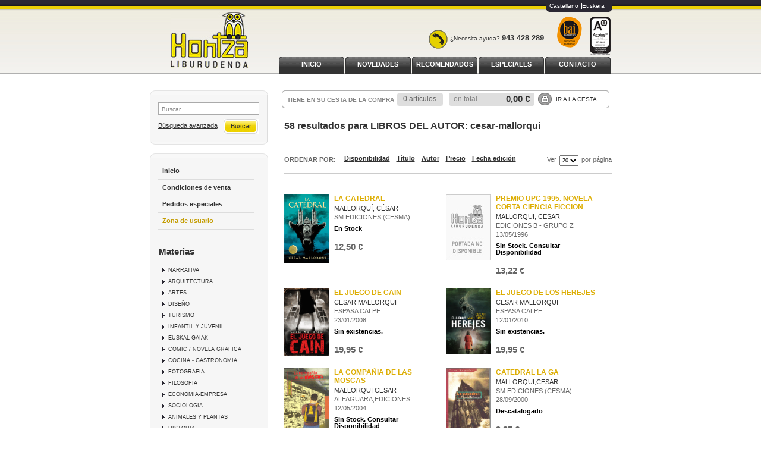

--- FILE ---
content_type: text/html
request_url: http://www.hontza.net/es/autor/cesar-mallorqui/
body_size: 35990
content:
<!DOCTYPE html PUBLIC "-//W3C//DTD XHTML 1.0 Transitional//EN"
     "http://www.w3.org/TR/xhtml1/DTD/xhtml1-transitional.dtd">
<html>
<head>
<meta http-equiv="Content-Type" content="text/html; charset=iso-8859-1">
<title>LIBROS MALLORQUÍ, CÉSAR - Librería Hontza - Página 1</title>
<meta name="description" content="Libros de MALLORQUÍ, CÉSAR - 58" />
<meta name="keywords" content="MALLORQUÍ, CÉSAR" />
<meta name="revisit" content="15 days" />
<meta name="revisit-after" content="1 days" />


<link rel="stylesheet" type="text/css" href="/es/css/base.css" />
<!--[if lte IE 6]>
<link rel="stylesheet" type="text/css" href="/es/css/ie6.css" />
<![endif]-->

<script type="text/javascript" src="/es/js/jquery.js" ></script>
<script type="text/javascript" src="/es/js/check.js"></script>
<script type="text/javascript" src="/es/js/util.js"></script>
<script type="text/javascript" src="/es/js/general.js"></script>


	<script type="text/javascript">
<!--
function cambiaCampo(campo, valor)
{
		var form = document.getElementById("formSearch");
	form.pagSel.value=1;
	form.elements[campo].value = valor;
	form.submit();
	}

-->
</script>



<script type="text/javascript">

  var _gaq = _gaq || [];
  _gaq.push(['_setAccount', 'UA-27719857-1']);
  _gaq.push(['_trackPageview']);
  _gaq.push(['_trackPageLoadTime']);

  (function() {
    var ga = document.createElement('script'); ga.type = 'text/javascript'; ga.async = true;
    ga.src = ('https:' == document.location.protocol ? 'https://ssl' : 'http://www') + '.google-analytics.com/ga.js';
    var s = document.getElementsByTagName('script')[0]; s.parentNode.insertBefore(ga, s);
  })();

</script>
</head>

<body onload="">
	<div id="cabecera">
		<h1>
			<a href="/es/index.php"><img title="Ir a la página de inicio" alt="" src="/es/images/hontza_libreria.jpg"/></a>
			<span class="oculta"></span>
		</h1>
		<div id="idiomas">
								<a href="/es/autor/cesar-mallorqui/" class="es">Castellano</a>
						<a href="/eus/autor/cesar-mallorqui/" class="eus">Euskera</a>
							</div>
		<img class="bai" alt="Bai euskarari zerbitzua euskaraz" src="/es/images/bai.png" title="Bai euskarari zerbitzua euskaraz"/>
		<img class="iso" alt="Certificado de calidad ISO 9001" src="/es/images/iso.gif" title="Certificado de calidad ISO 9001"/>
		<div class="banner_top"><div class="phone"></div><p>&iquest;Necesita ayuda? <strong>943 428 289<br /></strong></p></div>
		<div id="pestanyas">
			<ul>
							<li><a href="/es/especial/inicio/1/">INICIO</a></li>
							<li><a href="/es/especial/novedades/7/">NOVEDADES</a></li>
							<li><a href="/es/especial/recomendados/4/">RECOMENDADOS</a></li>
							<li><a href="/es/especial/especiales/11/">ESPECIALES</a></li>
							<li><a href="http://www.hontza.net/es/paginaParrafos.php?codigo=9">CONTACTO</a></li>
						</ul>
		</div>
	</div>
	<div id="principal">
		<div id="colizq">
			<div id="buscador">
				<div class="central">
					<form name="formBusRapida" id="busqueda" action="/es/busqueda/listaLibros.php" method="get" onsubmit="return busRapida()">
						<input type="hidden" name="tipoBus" id="tipoBus" value="full" />
						<div class="search-word">
							<input class="texto" type="text" name="palabrasBusqueda" onclick="this.value = ''" value="Buscar"/>
						</div>
												
						<div>
							<input type="submit" name="boton" value="Buscar" class="btn_buscar" />
						</div>
					</form>
					<a href="/es/busqueda/buscadorAvanzado.php" class="avanzado">Búsqueda avanzada</a>
				</div>	
				<div class="pie_buscador"></div>
			</div>	
			<div id="otrosizq">
				<div id="otrosizqcenter">	
					<div id="menu">
						<ul>
														<li class="menu_act"><a href="/es/index.php">Inicio</a></li>
														<!--li><a href="/es/actividades/eventos.php">Próximos eventos</a></li-->
																																			<li><a href="/es/paginaParrafos.php?codigo=3">Condiciones de venta</a></li>
														<li><a href="/es/pedido_especial/formPedido.php">Pedidos especiales</a></li>
																							<li><a class="usuario" href="https://www.hontza.net/es/registro/autenticacion.php">Zona de usuario</a></li>
																						
													</ul>
					</div>
				
						<h2>Materias</h2> 
						<div id="menu_materias">
							<ul>
																<li ><span><a href="/es/libros-de/narrativa-01/" title="NARRATIVA">NARRATIVA</a></span></li>
																<li ><span><a href="/es/libros-de/arquitectura-02/" title="ARQUITECTURA">ARQUITECTURA</a></span></li>
																<li ><span><a href="/es/libros-de/artes-03/" title="ARTES">ARTES</a></span></li>
																<li ><span><a href="/es/libros-de/diseno-04/" title="DISEÑO">DISEÑO</a></span></li>
																<li ><span><a href="/es/libros-de/turismo-05/" title="TURISMO">TURISMO</a></span></li>
																<li ><span><a href="/es/libros-de/infantil-y-juvenil-06/" title="INFANTIL Y JUVENIL">INFANTIL Y JUVENIL</a></span></li>
																<li ><span><a href="/es/libros-de/euskal-gaiak-07/" title="EUSKAL GAIAK">EUSKAL GAIAK</a></span></li>
																<li ><span><a href="/es/libros-de/comic-novela-grafica-08/" title="COMIC / NOVELA GRAFICA">COMIC / NOVELA GRAFICA</a></span></li>
																<li ><span><a href="/es/libros-de/cocina-gastronomia-09/" title="COCINA - GASTRONOMIA">COCINA - GASTRONOMIA</a></span></li>
																<li ><span><a href="/es/libros-de/fotografia-10/" title="FOTOGRAFIA">FOTOGRAFIA</a></span></li>
																<li ><span><a href="/es/libros-de/filosofia-11/" title="FILOSOFIA">FILOSOFIA</a></span></li>
																<li ><span><a href="/es/libros-de/economia-empresa-12/" title="ECONOMIA-EMPRESA">ECONOMIA-EMPRESA</a></span></li>
																<li ><span><a href="/es/libros-de/sociologia-13/" title="SOCIOLOGIA">SOCIOLOGIA</a></span></li>
																<li ><span><a href="/es/libros-de/animales-y-plantas-14/" title="ANIMALES Y PLANTAS">ANIMALES Y PLANTAS</a></span></li>
																<li ><span><a href="/es/libros-de/historia-15/" title="HISTORIA">HISTORIA</a></span></li>
																<li ><span><a href="/es/libros-de/psicologia-pedagogia-16/" title="PSICOLOGIA / PEDAGOGIA">PSICOLOGIA / PEDAGOGIA</a></span></li>
																<li ><span><a href="/es/libros-de/ciencia-33/" title="CIENCIA">CIENCIA</a></span></li>
															</ul>
						</div>
						
												
												
												
												
					</div>
				<div class="pie_buscador"></div>
			</div>
		</div>

		<div id="colcentral">
			<div id="cesta">
				<div id="tt_products_minibasket">
					<div class="content">
						<h3>TIENE EN SU CESTA DE LA COMPRA</h3>
						<div class="minificha">
							<form method="post" action="###FORM_URL###">
								<dl class="dublincore">
									<dd class="cantidad">0 artículos</dd>
								</dl>
							</form>
						</div>
						<p class="basket"><span> en total</span> <strong>0,00 &euro;</strong></p>		
						<div class="shoplinks"><a href="/es/cesta/cestaCompra.php">Ir a la cesta</a></div>
					</div>
				</div>
				<div class="right_cesta"></div>
			</div>			
<div id="contenido">
	
		<h2 class="title"> 58 resultados para <strong>LIBROS DEL AUTOR: cesar-mallorqui</strong></h2>
	<div class="breadcrumb">
			</div>
	
	
	
	<div class="bloque-top">
			<div class="ordenar"> 
			
	<p class="orden">Ordenar por:</p>
	<ul>
				<li>
			<a href="#" onclick="cambiaCampo('orden', 'prioridad')" class="selected">
				
			</a>
		</li>
				<li>
			<a href="#" onclick="cambiaCampo('orden', 'stockfirme desc')">
				Disponibilidad
			</a>
		</li>
				<li>
			<a href="#" onclick="cambiaCampo('orden', 'a.descripcion')">
				Título
			</a>
		</li>
				<li>
			<a href="#" onclick="cambiaCampo('orden', 'autor')">
				Autor
			</a>
		</li>
				<li>
			<a href="#" onclick="cambiaCampo('orden', 'pvp_euros')">
				Precio
			</a>
		</li>
				<li>
			<a href="#" onclick="cambiaCampo('orden', 'fecha_alta desc')">
				Fecha edición
			</a>
		</li>
			</ul>			
			<div class="pager">
			<div class="orderer">					
	<label class="upper" for="fichasPaginador">Ver</label>
	<select name="fichasPaginador"  id="fichasPaginador" onchange="cambiaCampo('cuantos', this.options[this.selectedIndex].value)">
				<option value="10" >10</option>
				<option value="20"  selected="selected">20</option>
				<option value="40" >40</option>
				<option value="50" >50</option>
			</select>
	<label class="upper">por página</label>
</div>
<div class="clear"></div>			</div>
		</div>
	</div>
	

	
	<div class="clear"></div>
	
	
		
    		<div class="listado_libros">
									<div class="minificha">
					

	<a href="/es/libro/la-catedral_450011"><img class="foto" src="/es/foto/muestraPortada.php?id=9788467593532" width="76" title="LA CATEDRAL" alt="LA CATEDRAL" border="0"/></a>
	<form>
		<dl class="dublincore">
			<dt class="oculta">Titulo del libro</dt>
			<dd class="title"><a href="/es/libro/la-catedral_450011">LA CATEDRAL</a></dd>
			<dt class="oculta"></dt>
			<dd class="creator">					<a href="/es/autor/mallorqui-cesar/" title="Ver los libros del autor: MALLORQUÍ, CÉSAR">MALLORQUÍ, CÉSAR</a>
	



</dd>
			<dd class="publisher"><a href="/es/editorial/sm-ediciones-cesma/17/" class="" title="Mostrar todos los libros de la editorial">SM     EDICIONES (CESMA)</a></dd>
			<dd></dd>
			<dd class="dispo" style="margin-top:8px">En Stock</dd>
			<dt class="oculta"></dt>
					</dl>
		<div class="botones">
			<!--p class="precio">
				<strong>12,50 &euro;</strong>
			</p-->
			<p class="precio">
									<strong >12,50 &euro;</strong>
							</p>	
			
			<!--		
						<div class="formulario">
				<a href="/es/cesta/insCarrito.php?codArticulo=450011" class="agregar" title="Añadir a la cesta de la compra">Comprar</a>
			</div>
						-->
		</div>
	</form>
					</div> 
														<div class="minificha">
					

	<a href="/es/libro/premio-upc-1995-novela-corta-ciencia-ficcion_184244"><img class="foto" src="/es/foto/muestraPortada.php?id=9788440662361" width="76" title="PREMIO UPC 1995. NOVELA CORTA CIENCIA FICCION" alt="PREMIO UPC 1995. NOVELA CORTA CIENCIA FICCION" border="0"/></a>
	<form>
		<dl class="dublincore">
			<dt class="oculta">Titulo del libro</dt>
			<dd class="title"><a href="/es/libro/premio-upc-1995-novela-corta-ciencia-ficcion_184244">PREMIO UPC 1995. NOVELA CORTA CIENCIA FICCION</a></dd>
			<dt class="oculta"></dt>
			<dd class="creator">					<a href="/es/autor/mallorqui-cesar/" title="Ver los libros del autor: MALLORQUI, CESAR">MALLORQUI, CESAR</a>
	



</dd>
			<dd class="publisher"><a href="/es/editorial/ediciones-b-grupo-z/2/" class="" title="Mostrar todos los libros de la editorial">EDICIONES B - GRUPO Z</a></dd>
			<dd>13/05/1996</dd>
			<dd class="dispo" style="margin-top:8px">Sin Stock. Consultar Disponibilidad</dd>
			<dt class="oculta"></dt>
					</dl>
		<div class="botones">
			<!--p class="precio">
				<strong>13,22 &euro;</strong>
			</p-->
			<p class="precio">
									<strong >13,22 &euro;</strong>
							</p>	
			
			<!--		
						<div class="formulario">
				<a href="/es/cesta/insCarrito.php?codArticulo=184244" class="agregar" title="Añadir a la cesta de la compra">Comprar</a>
			</div>
						-->
		</div>
	</form>
					</div> 
					 
					<div class="clear"></div>
														<div class="minificha">
					

	<a href="/es/libro/el-juego-de-cain_191617"><img class="foto" src="/es/foto/muestraPortada.php?id=9788467026641" width="76" title="EL JUEGO DE CAIN" alt="EL JUEGO DE CAIN" border="0"/></a>
	<form>
		<dl class="dublincore">
			<dt class="oculta">Titulo del libro</dt>
			<dd class="title"><a href="/es/libro/el-juego-de-cain_191617">EL JUEGO DE CAIN</a></dd>
			<dt class="oculta"></dt>
			<dd class="creator">					<a href="/es/autor/cesar-mallorqui/" title="Ver los libros del autor: CESAR MALLORQUI">CESAR MALLORQUI</a>
	



</dd>
			<dd class="publisher"><a href="/es/editorial/espasa-calpe/7/" class="" title="Mostrar todos los libros de la editorial">ESPASA CALPE</a></dd>
			<dd>23/01/2008</dd>
			<dd class="dispo" style="margin-top:8px">Sin existencias.</dd>
			<dt class="oculta"></dt>
					</dl>
		<div class="botones">
			<!--p class="precio">
				<strong>19,95 &euro;</strong>
			</p-->
			<p class="precio">
									<strong >19,95 &euro;</strong>
							</p>	
			
			<!--		
						<div class="formulario">
				<a href="/es/cesta/insCarrito.php?codArticulo=191617" class="agregar" title="Añadir a la cesta de la compra">Comprar</a>
			</div>
						-->
		</div>
	</form>
					</div> 
														<div class="minificha">
					

	<a href="/es/libro/el-juego-de-los-herejes_191681"><img class="foto" src="/es/foto/muestraPortada.php?id=9788467031386" width="76" title="EL JUEGO DE LOS HEREJES" alt="EL JUEGO DE LOS HEREJES" border="0"/></a>
	<form>
		<dl class="dublincore">
			<dt class="oculta">Titulo del libro</dt>
			<dd class="title"><a href="/es/libro/el-juego-de-los-herejes_191681">EL JUEGO DE LOS HEREJES</a></dd>
			<dt class="oculta"></dt>
			<dd class="creator">					<a href="/es/autor/cesar-mallorqui/" title="Ver los libros del autor: CESAR MALLORQUI">CESAR MALLORQUI</a>
	



</dd>
			<dd class="publisher"><a href="/es/editorial/espasa-calpe/7/" class="" title="Mostrar todos los libros de la editorial">ESPASA CALPE</a></dd>
			<dd>12/01/2010</dd>
			<dd class="dispo" style="margin-top:8px">Sin existencias.</dd>
			<dt class="oculta"></dt>
					</dl>
		<div class="botones">
			<!--p class="precio">
				<strong>19,95 &euro;</strong>
			</p-->
			<p class="precio">
									<strong >19,95 &euro;</strong>
							</p>	
			
			<!--		
						<div class="formulario">
				<a href="/es/cesta/insCarrito.php?codArticulo=191681" class="agregar" title="Añadir a la cesta de la compra">Comprar</a>
			</div>
						-->
		</div>
	</form>
					</div> 
					 
					<div class="clear"></div>
														<div class="minificha">
					

	<a href="/es/libro/la-compania-de-las-moscas_244403"><img class="foto" src="/es/foto/muestraPortada.php?id=9788420401546" width="76" title="LA COMPAÑIA DE LAS MOSCAS" alt="LA COMPAÑIA DE LAS MOSCAS" border="0"/></a>
	<form>
		<dl class="dublincore">
			<dt class="oculta">Titulo del libro</dt>
			<dd class="title"><a href="/es/libro/la-compania-de-las-moscas_244403">LA COMPAÑIA DE LAS MOSCAS</a></dd>
			<dt class="oculta"></dt>
			<dd class="creator">					<a href="/es/autor/mallorqui-cesar/" title="Ver los libros del autor: MALLORQUI CESAR">MALLORQUI CESAR</a>
	



</dd>
			<dd class="publisher"><a href="/es/editorial/alfaguara-ediciones/8/" class="" title="Mostrar todos los libros de la editorial">ALFAGUARA,EDICIONES</a></dd>
			<dd>12/05/2004</dd>
			<dd class="dispo" style="margin-top:8px">Sin Stock. Consultar Disponibilidad</dd>
			<dt class="oculta"></dt>
					</dl>
		<div class="botones">
			<!--p class="precio">
				<strong>12,15 &euro;</strong>
			</p-->
			<p class="precio">
									<strong >12,15 &euro;</strong>
							</p>	
			
			<!--		
						<div class="formulario">
				<a href="/es/cesta/insCarrito.php?codArticulo=244403" class="agregar" title="Añadir a la cesta de la compra">Comprar</a>
			</div>
						-->
		</div>
	</form>
					</div> 
														<div class="minificha">
					

	<a href="/es/libro/catedral-la-ga_245929"><img class="foto" src="/es/foto/muestraPortada.php?id=9788434872394" width="76" title="CATEDRAL LA GA" alt="CATEDRAL LA GA" border="0"/></a>
	<form>
		<dl class="dublincore">
			<dt class="oculta">Titulo del libro</dt>
			<dd class="title"><a href="/es/libro/catedral-la-ga_245929">CATEDRAL LA GA</a></dd>
			<dt class="oculta"></dt>
			<dd class="creator">					<a href="/es/autor/mallorqui-cesar/" title="Ver los libros del autor: MALLORQUI,CESAR">MALLORQUI,CESAR</a>
	



</dd>
			<dd class="publisher"><a href="/es/editorial/sm-ediciones-cesma/17/" class="" title="Mostrar todos los libros de la editorial">SM     EDICIONES (CESMA)</a></dd>
			<dd>28/09/2000</dd>
			<dd class="dispo" style="margin-top:8px">Descatalogado</dd>
			<dt class="oculta"></dt>
					</dl>
		<div class="botones">
			<!--p class="precio">
				<strong>9,95 &euro;</strong>
			</p-->
			<p class="precio">
									<strong >9,95 &euro;</strong>
							</p>	
			
			<!--		
						-->
		</div>
	</form>
					</div> 
					 
					<div class="clear"></div>
														<div class="minificha">
					

	<a href="/es/libro/blink-lo-lia-todo_245962"><img class="foto" src="/es/foto/muestraPortada.php?id=9788434841284" width="76" title="BLINK LO LIA TODO" alt="BLINK LO LIA TODO" border="0"/></a>
	<form>
		<dl class="dublincore">
			<dt class="oculta">Titulo del libro</dt>
			<dd class="title"><a href="/es/libro/blink-lo-lia-todo_245962">BLINK LO LIA TODO</a></dd>
			<dt class="oculta"></dt>
			<dd class="creator">					<a href="/es/autor/mallorqui-cesar/" title="Ver los libros del autor: MALLORQUÍ, CÉSAR">MALLORQUÍ, CÉSAR</a>
	



</dd>
			<dd class="publisher"><a href="/es/editorial/sm-ediciones-cesma/17/" class="" title="Mostrar todos los libros de la editorial">SM     EDICIONES (CESMA)</a></dd>
			<dd>21/12/2000</dd>
			<dd class="dispo" style="margin-top:8px">Sin Stock. Consultar Disponibilidad</dd>
			<dt class="oculta"></dt>
					</dl>
		<div class="botones">
			<!--p class="precio">
				<strong>5,40 &euro;</strong>
			</p-->
			<p class="precio">
									<strong >5,40 &euro;</strong>
							</p>	
			
			<!--		
						<div class="formulario">
				<a href="/es/cesta/insCarrito.php?codArticulo=245962" class="agregar" title="Añadir a la cesta de la compra">Comprar</a>
			</div>
						-->
		</div>
	</form>
					</div> 
														<div class="minificha">
					

	<a href="/es/libro/hombre-de-arena-el_251653"><img class="foto" src="/es/foto/muestraPortada.php?id=9788423658114" width="76" title="HOMBRE DE ARENA,EL" alt="HOMBRE DE ARENA,EL" border="0"/></a>
	<form>
		<dl class="dublincore">
			<dt class="oculta">Titulo del libro</dt>
			<dd class="title"><a href="/es/libro/hombre-de-arena-el_251653">HOMBRE DE ARENA,EL</a></dd>
			<dt class="oculta"></dt>
			<dd class="creator">					<a href="/es/autor/mallorqui-cesar/" title="Ver los libros del autor: MALLORQUI,CESAR">MALLORQUI,CESAR</a>
	



</dd>
			<dd class="publisher"><a href="/es/editorial/edebe-don-bosco/509/" class="" title="Mostrar todos los libros de la editorial">EDEBE -(DON BOSCO)</a></dd>
			<dd>20/10/2003</dd>
			<dd class="dispo" style="margin-top:8px">Sin existencias.</dd>
			<dt class="oculta"></dt>
					</dl>
		<div class="botones">
			<!--p class="precio">
				<strong>7,00 &euro;</strong>
			</p-->
			<p class="precio">
									<strong >7,00 &euro;</strong>
							</p>	
			
			<!--		
						<div class="formulario">
				<a href="/es/cesta/insCarrito.php?codArticulo=251653" class="agregar" title="Añadir a la cesta de la compra">Comprar</a>
			</div>
						-->
		</div>
	</form>
					</div> 
					 
					<div class="clear"></div>
														<div class="minificha">
					

	<a href="/es/libro/mansion-dax-la-ga3_263991"><img class="foto" src="/es/foto/muestraPortada.php?id=9788434881334" width="76" title="MANSION DAX LA GA+/3" alt="MANSION DAX LA GA+/3" border="0"/></a>
	<form>
		<dl class="dublincore">
			<dt class="oculta">Titulo del libro</dt>
			<dd class="title"><a href="/es/libro/mansion-dax-la-ga3_263991">MANSION DAX LA GA+/3</a></dd>
			<dt class="oculta"></dt>
			<dd class="creator">					<a href="/es/autor/mallorqui-cesar/" title="Ver los libros del autor: MALLORQUI,CESAR">MALLORQUI,CESAR</a>
	



</dd>
			<dd class="publisher"><a href="/es/editorial/sm-ediciones-cesma/17/" class="" title="Mostrar todos los libros de la editorial">SM     EDICIONES (CESMA)</a></dd>
			<dd>27/07/2001</dd>
			<dd class="dispo" style="margin-top:8px">Sin existencias.</dd>
			<dt class="oculta"></dt>
					</dl>
		<div class="botones">
			<!--p class="precio">
				<strong>7,54 &euro;</strong>
			</p-->
			<p class="precio">
									<strong >7,54 &euro;</strong>
							</p>	
			
			<!--		
						<div class="formulario">
				<a href="/es/cesta/insCarrito.php?codArticulo=263991" class="agregar" title="Añadir a la cesta de la compra">Comprar</a>
			</div>
						-->
		</div>
	</form>
					</div> 
														<div class="minificha">
					

	<a href="/es/libro/la-catedral-gran-angular_264230"><img class="foto" src="/es/foto/muestraPortada.php?id=9788434841307" width="76" title="LA CATEDRAL (GRAN ANGULAR)" alt="LA CATEDRAL (GRAN ANGULAR)" border="0"/></a>
	<form>
		<dl class="dublincore">
			<dt class="oculta">Titulo del libro</dt>
			<dd class="title"><a href="/es/libro/la-catedral-gran-angular_264230">LA CATEDRAL (GRAN ANGULAR)</a></dd>
			<dt class="oculta"></dt>
			<dd class="creator">					<a href="/es/autor/mallorqui-cesar/" title="Ver los libros del autor: MALLORQUI, CESAR">MALLORQUI, CESAR</a>
	



</dd>
			<dd class="publisher"><a href="/es/editorial/sm-ediciones-cesma/17/" class="" title="Mostrar todos los libros de la editorial">SM     EDICIONES (CESMA)</a></dd>
			<dd>13/06/2005</dd>
			<dd class="dispo" style="margin-top:8px">Descatalogado</dd>
			<dt class="oculta"></dt>
					</dl>
		<div class="botones">
			<!--p class="precio">
				<strong>9,95 &euro;</strong>
			</p-->
			<p class="precio">
									<strong >9,95 &euro;</strong>
							</p>	
			
			<!--		
						-->
		</div>
	</form>
					</div> 
					 
					<div class="clear"></div>
														<div class="minificha">
					

	<a href="/es/libro/la-mansion-de-dax-gran-angular_264237"><img class="foto" src="/es/foto/muestraPortada.php?id=9788434841314" width="76" title="LA MANSION DE DAX (GRAN ANGULAR)" alt="LA MANSION DE DAX (GRAN ANGULAR)" border="0"/></a>
	<form>
		<dl class="dublincore">
			<dt class="oculta">Titulo del libro</dt>
			<dd class="title"><a href="/es/libro/la-mansion-de-dax-gran-angular_264237">LA MANSION DE DAX (GRAN ANGULAR)</a></dd>
			<dt class="oculta"></dt>
			<dd class="creator">					<a href="/es/autor/mallorqui-cesar/" title="Ver los libros del autor: MALLORQUI, CESAR">MALLORQUI, CESAR</a>
	



</dd>
			<dd class="publisher"><a href="/es/editorial/sm-ediciones-cesma/17/" class="" title="Mostrar todos los libros de la editorial">SM     EDICIONES (CESMA)</a></dd>
			<dd>13/06/2005</dd>
			<dd class="dispo" style="margin-top:8px">Sin Stock. Consultar Disponibilidad</dd>
			<dt class="oculta"></dt>
					</dl>
		<div class="botones">
			<!--p class="precio">
				<strong>9,95 &euro;</strong>
			</p-->
			<p class="precio">
									<strong >9,95 &euro;</strong>
							</p>	
			
			<!--		
						<div class="formulario">
				<a href="/es/cesta/insCarrito.php?codArticulo=264237" class="agregar" title="Añadir a la cesta de la compra">Comprar</a>
			</div>
						-->
		</div>
	</form>
					</div> 
														<div class="minificha">
					

	<a href="/es/libro/la-caligrafia-secreta_264282"><img class="foto" src="/es/foto/muestraPortada.php?id=9788467516982" width="76" title="LA CALIGRAFIA SECRETA" alt="LA CALIGRAFIA SECRETA" border="0"/></a>
	<form>
		<dl class="dublincore">
			<dt class="oculta">Titulo del libro</dt>
			<dd class="title"><a href="/es/libro/la-caligrafia-secreta_264282">LA CALIGRAFIA SECRETA</a></dd>
			<dt class="oculta"></dt>
			<dd class="creator">					<a href="/es/autor/mallorqui-cesar/" title="Ver los libros del autor: MALLORQUI, CESAR">MALLORQUI, CESAR</a>
	



</dd>
			<dd class="publisher"><a href="/es/editorial/sm-ediciones-cesma/17/" class="" title="Mostrar todos los libros de la editorial">SM     EDICIONES (CESMA)</a></dd>
			<dd>16/05/2007</dd>
			<dd class="dispo" style="margin-top:8px">Sin Stock. Consultar disponibilidad</dd>
			<dt class="oculta"></dt>
					</dl>
		<div class="botones">
			<!--p class="precio">
				<strong>8,85 &euro;</strong>
			</p-->
			<p class="precio">
									<strong >8,85 &euro;</strong>
							</p>	
			
			<!--		
						-->
		</div>
	</form>
					</div> 
					 
					<div class="clear"></div>
														<div class="minificha">
					

	<a href="/es/libro/el-ultimo-trabajo-del-senor-luna_265862"><img class="foto" src="/es/foto/muestraPortada.php?id=9788423676798" width="76" title="EL ÚLTIMO TRABAJO DEL SEÑOR LUNA" alt="EL ÚLTIMO TRABAJO DEL SEÑOR LUNA" border="0"/></a>
	<form>
		<dl class="dublincore">
			<dt class="oculta">Titulo del libro</dt>
			<dd class="title"><a href="/es/libro/el-ultimo-trabajo-del-senor-luna_265862">EL ÚLTIMO TRABAJO DEL SEÑOR LUNA</a></dd>
			<dt class="oculta"></dt>
			<dd class="creator">					<a href="/es/autor/cesar-mallorqui-del-corral/" title="Ver los libros del autor: CÉSAR MALLORQUÍ DEL CORRAL">CÉSAR MALLORQUÍ DEL CORRAL</a>
	



</dd>
			<dd class="publisher"><a href="/es/editorial/edebe-don-bosco/509/" class="" title="Mostrar todos los libros de la editorial">EDEBE -(DON BOSCO)</a></dd>
			<dd>15/01/2003</dd>
			<dd class="dispo" style="margin-top:8px">Sin Stock. Consultar disponibilidad</dd>
			<dt class="oculta"></dt>
					</dl>
		<div class="botones">
			<!--p class="precio">
				<strong>12,70 &euro;</strong>
			</p-->
			<p class="precio">
									<strong >12,70 &euro;</strong>
							</p>	
			
			<!--		
						-->
		</div>
	</form>
					</div> 
														<div class="minificha">
					

	<a href="/es/libro/la-cruz-de-el-dorado-periscopio-_265868"><img class="foto" src="/es/foto/muestraPortada.php?id=9788423680054" width="76" title="LA CRUZ DE EL DORADO (PERISCOPIO)." alt="LA CRUZ DE EL DORADO (PERISCOPIO)." border="0"/></a>
	<form>
		<dl class="dublincore">
			<dt class="oculta">Titulo del libro</dt>
			<dd class="title"><a href="/es/libro/la-cruz-de-el-dorado-periscopio-_265868">LA CRUZ DE EL DORADO (PERISCOPIO).</a></dd>
			<dt class="oculta"></dt>
			<dd class="creator">					<a href="/es/autor/mallorqui-cesar/" title="Ver los libros del autor: MALLORQUI, CESAR">MALLORQUI, CESAR</a>
	



</dd>
			<dd class="publisher"><a href="/es/editorial/edebe-don-bosco/509/" class="" title="Mostrar todos los libros de la editorial">EDEBE -(DON BOSCO)</a></dd>
			<dd>08/11/2001</dd>
			<dd class="dispo" style="margin-top:8px">Sin Stock. Consultar Disponibilidad</dd>
			<dt class="oculta"></dt>
					</dl>
		<div class="botones">
			<!--p class="precio">
				<strong>10,95 &euro;</strong>
			</p-->
			<p class="precio">
									<strong >10,95 &euro;</strong>
							</p>	
			
			<!--		
						<div class="formulario">
				<a href="/es/cesta/insCarrito.php?codArticulo=265868" class="agregar" title="Añadir a la cesta de la compra">Comprar</a>
			</div>
						-->
		</div>
	</form>
					</div> 
					 
					<div class="clear"></div>
														<div class="minificha">
					

	<a href="/es/libro/la-fraternidad-de-eihwaz-nomadas_265879"><img class="foto" src="/es/foto/muestraPortada.php?id=9788423647668" width="76" title="LA FRATERNIDAD DE EIHWAZ (NOMADAS)" alt="LA FRATERNIDAD DE EIHWAZ (NOMADAS)" border="0"/></a>
	<form>
		<dl class="dublincore">
			<dt class="oculta">Titulo del libro</dt>
			<dd class="title"><a href="/es/libro/la-fraternidad-de-eihwaz-nomadas_265879">LA FRATERNIDAD DE EIHWAZ (NOMADAS)</a></dd>
			<dt class="oculta"></dt>
			<dd class="creator">					<a href="/es/autor/mallorqui-cesar/" title="Ver los libros del autor: MALLORQUI, CESAR">MALLORQUI, CESAR</a>
	



</dd>
			<dd class="publisher"><a href="/es/editorial/edebe-don-bosco/509/" class="" title="Mostrar todos los libros de la editorial">EDEBE -(DON BOSCO)</a></dd>
			<dd>09/11/2001</dd>
			<dd class="dispo" style="margin-top:8px">Sin existencias.</dd>
			<dt class="oculta"></dt>
					</dl>
		<div class="botones">
			<!--p class="precio">
				<strong>9,45 &euro;</strong>
			</p-->
			<p class="precio">
									<strong >9,45 &euro;</strong>
							</p>	
			
			<!--		
						<div class="formulario">
				<a href="/es/cesta/insCarrito.php?codArticulo=265879" class="agregar" title="Añadir a la cesta de la compra">Comprar</a>
			</div>
						-->
		</div>
	</form>
					</div> 
														<div class="minificha">
					

	<a href="/es/libro/la-puerta-de-agartha-periscopio-105_265890"><img class="foto" src="/es/foto/muestraPortada.php?id=9788423667284" width="76" title="LA PUERTA DE AGARTHA -PERISCOPIO 105" alt="LA PUERTA DE AGARTHA -PERISCOPIO 105" border="0"/></a>
	<form>
		<dl class="dublincore">
			<dt class="oculta">Titulo del libro</dt>
			<dd class="title"><a href="/es/libro/la-puerta-de-agartha-periscopio-105_265890">LA PUERTA DE AGARTHA -PERISCOPIO 105</a></dd>
			<dt class="oculta"></dt>
			<dd class="creator">					<a href="/es/autor/mallorqui-cesar/" title="Ver los libros del autor: MALLORQUI CESAR">MALLORQUI CESAR</a>
	



</dd>
			<dd class="publisher"><a href="/es/editorial/edebe-don-bosco/509/" class="" title="Mostrar todos los libros de la editorial">EDEBE -(DON BOSCO)</a></dd>
			<dd>20/11/2003</dd>
			<dd class="dispo" style="margin-top:8px">Sin existencias.</dd>
			<dt class="oculta"></dt>
					</dl>
		<div class="botones">
			<!--p class="precio">
				<strong>6,95 &euro;</strong>
			</p-->
			<p class="precio">
									<strong >6,95 &euro;</strong>
							</p>	
			
			<!--		
						<div class="formulario">
				<a href="/es/cesta/insCarrito.php?codArticulo=265890" class="agregar" title="Añadir a la cesta de la compra">Comprar</a>
			</div>
						-->
		</div>
	</form>
					</div> 
					 
					<div class="clear"></div>
														<div class="minificha">
					

	<a href="/es/libro/las-lagrimas-de-shiva_265900"><img class="foto" src="/es/foto/muestraPortada.php?id=9788423675104" width="76" title="LAS LAGRIMAS DE SHIVA" alt="LAS LAGRIMAS DE SHIVA" border="0"/></a>
	<form>
		<dl class="dublincore">
			<dt class="oculta">Titulo del libro</dt>
			<dd class="title"><a href="/es/libro/las-lagrimas-de-shiva_265900">LAS LAGRIMAS DE SHIVA</a></dd>
			<dt class="oculta"></dt>
			<dd class="creator">					<a href="/es/autor/mallorqui-cesar/" title="Ver los libros del autor: MALLORQUI, CESAR">MALLORQUI, CESAR</a>
	



</dd>
			<dd class="publisher"><a href="/es/editorial/edebe-don-bosco/509/" class="" title="Mostrar todos los libros de la editorial">EDEBE -(DON BOSCO)</a></dd>
			<dd>23/09/2019</dd>
			<dd class="dispo" style="margin-top:8px">Sin Stock. Consultar disponibilidad</dd>
			<dt class="oculta"></dt>
					</dl>
		<div class="botones">
			<!--p class="precio">
				<strong>11,95 &euro;</strong>
			</p-->
			<p class="precio">
									<strong >11,95 &euro;</strong>
							</p>	
			
			<!--		
						-->
		</div>
	</form>
					</div> 
														<div class="minificha">
					

	<a href="/es/libro/cruz-de-el-dorado-la-cartone_265916"><img class="foto" src="/es/foto/muestraPortada.php?id=9788423673360" width="76" title="CRUZ DE EL DORADO, LA -CARTONE" alt="CRUZ DE EL DORADO, LA -CARTONE" border="0"/></a>
	<form>
		<dl class="dublincore">
			<dt class="oculta">Titulo del libro</dt>
			<dd class="title"><a href="/es/libro/cruz-de-el-dorado-la-cartone_265916">CRUZ DE EL DORADO, LA -CARTONE</a></dd>
			<dt class="oculta"></dt>
			<dd class="creator">					<a href="/es/autor/mallorqui-cesar/" title="Ver los libros del autor: MALLORQUI, CESAR">MALLORQUI, CESAR</a>
	



</dd>
			<dd class="publisher"><a href="/es/editorial/edebe-don-bosco/509/" class="" title="Mostrar todos los libros de la editorial">EDEBE -(DON BOSCO)</a></dd>
			<dd>02/04/2008</dd>
			<dd class="dispo" style="margin-top:8px">Sin Stock. Consultar Disponibilidad</dd>
			<dt class="oculta"></dt>
					</dl>
		<div class="botones">
			<!--p class="precio">
				<strong>9,95 &euro;</strong>
			</p-->
			<p class="precio">
									<strong >9,95 &euro;</strong>
							</p>	
			
			<!--		
						<div class="formulario">
				<a href="/es/cesta/insCarrito.php?codArticulo=265916" class="agregar" title="Añadir a la cesta de la compra">Comprar</a>
			</div>
						-->
		</div>
	</form>
					</div> 
					 
					<div class="clear"></div>
														<div class="minificha">
					

	<a href="/es/libro/luna-jaunaren-azken-lana-periscopio-2_266462"><img class="foto" src="/es/foto/muestraPortada.php?id=9788481189049" width="76" title="LUNA JAUNAREN AZKEN LANA -PERISCOPIO 2" alt="LUNA JAUNAREN AZKEN LANA -PERISCOPIO 2" border="0"/></a>
	<form>
		<dl class="dublincore">
			<dt class="oculta">Titulo del libro</dt>
			<dd class="title"><a href="/es/libro/luna-jaunaren-azken-lana-periscopio-2_266462">LUNA JAUNAREN AZKEN LANA -PERISCOPIO 2</a></dd>
			<dt class="oculta"></dt>
			<dd class="creator">					<a href="/es/autor/mallorqui-cesar/" title="Ver los libros del autor: MALLORQUI CESAR">MALLORQUI CESAR</a>
	



</dd>
			<dd class="publisher"><a href="/es/editorial/edebe-giltza/4564/" class="" title="Mostrar todos los libros de la editorial">EDEBE GILTZA</a></dd>
			<dd>02/05/2006</dd>
			<dd class="dispo" style="margin-top:8px">Sin Stock. Consultar Disponibilidad</dd>
			<dt class="oculta"></dt>
					</dl>
		<div class="botones">
			<!--p class="precio">
				<strong>10,50 &euro;</strong>
			</p-->
			<p class="precio">
									<strong >10,50 &euro;</strong>
							</p>	
			
			<!--		
						<div class="formulario">
				<a href="/es/cesta/insCarrito.php?codArticulo=266462" class="agregar" title="Añadir a la cesta de la compra">Comprar</a>
			</div>
						-->
		</div>
	</form>
					</div> 
														<div class="minificha">
					

	<a href="/es/libro/xivaren-malkoak_269073"><img class="foto" src="/es/foto/muestraPortada.php?id=9788481187113" width="76" title="XIVAREN MALKOAK" alt="XIVAREN MALKOAK" border="0"/></a>
	<form>
		<dl class="dublincore">
			<dt class="oculta">Titulo del libro</dt>
			<dd class="title"><a href="/es/libro/xivaren-malkoak_269073">XIVAREN MALKOAK</a></dd>
			<dt class="oculta"></dt>
			<dd class="creator">					<a href="/es/autor/mallorqui-del-corral-cesar/" title="Ver los libros del autor: MALLORQUI DEL CORRAL, CESAR">MALLORQUI DEL CORRAL, CESAR</a>
	



</dd>
			<dd class="publisher"><a href="/es/editorial/edebe-giltza/4564/" class="" title="Mostrar todos los libros de la editorial">EDEBE GILTZA</a></dd>
			<dd>12/09/2003</dd>
			<dd class="dispo" style="margin-top:8px">Sin existencias.</dd>
			<dt class="oculta"></dt>
					</dl>
		<div class="botones">
			<!--p class="precio">
				<strong>6,95 &euro;</strong>
			</p-->
			<p class="precio">
									<strong >6,95 &euro;</strong>
							</p>	
			
			<!--		
						<div class="formulario">
				<a href="/es/cesta/insCarrito.php?codArticulo=269073" class="agregar" title="Añadir a la cesta de la compra">Comprar</a>
			</div>
						-->
		</div>
	</form>
					</div> 
					 
					<div class="clear"></div>
												</div>
		

	<br class="clear"/>
	
	<form id="formSearch" action="/es/busqueda/listaLibrosAutor.php" method="get">
	<input type="hidden" name="pagSel" value="1" />
	<input type="hidden" name="orden" value="prioridad" />
	<input type="hidden" name="cuantos" value="20" />
		<input type="hidden" name="autor" value="cesar-mallorqui" />			<input type="hidden" name="editorial" value="" />	<input type="hidden" name="codMateria" value="" />						</form>
	
	
	
		<div class="paginador">

														<span class="current">01</span>
												<a href="/es/busqueda/listaLibrosAutor.php?pagSel=2&amp;cuantos=20&amp;orden=prioridad&amp;autor=cesar-mallorqui">02</a>
												<a href="/es/busqueda/listaLibrosAutor.php?pagSel=3&amp;cuantos=20&amp;orden=prioridad&amp;autor=cesar-mallorqui">03</a>
										<a href="/es/busqueda/listaLibrosAutor.php?pagSel=2&amp;cuantos=20&amp;orden=prioridad&amp;autor=cesar-mallorqui">&raquo;</a>
					
</div>
	
		
</div>

		</div>

	</div>
		
	<div id="footer">
		<div class="contenido_footer">
			<div class="menu_footer">
								<a href="http://www.weblibrerias.com">Desarrollo web</a>&nbsp;&#124;&nbsp;								<a href="/es/paginaParrafos.php?codigo=1">Aviso legal</a>&nbsp;&#124;&nbsp;								<a href="/es/paginaParrafos.php?codigo=2">Protección de datos</a>&nbsp;&#124;&nbsp;								<a href="/es/contacto/formContacto.php">Contacto</a>							</div>
			<div class="datos_footer">
				<p><strong>LIBRER&Iacute;A HONTZA<br /></strong>C/ Okendo 4, Bajo. 20004. Donostia, Gipuzkoa<br />T. 943 428 289<br /><br />E.&nbsp;<a href="mailto:eskaerak@hontza.net">eskaerak@hontza.net</a></p>
			</div>
		</div>
	</div>		
	</body>
</html>